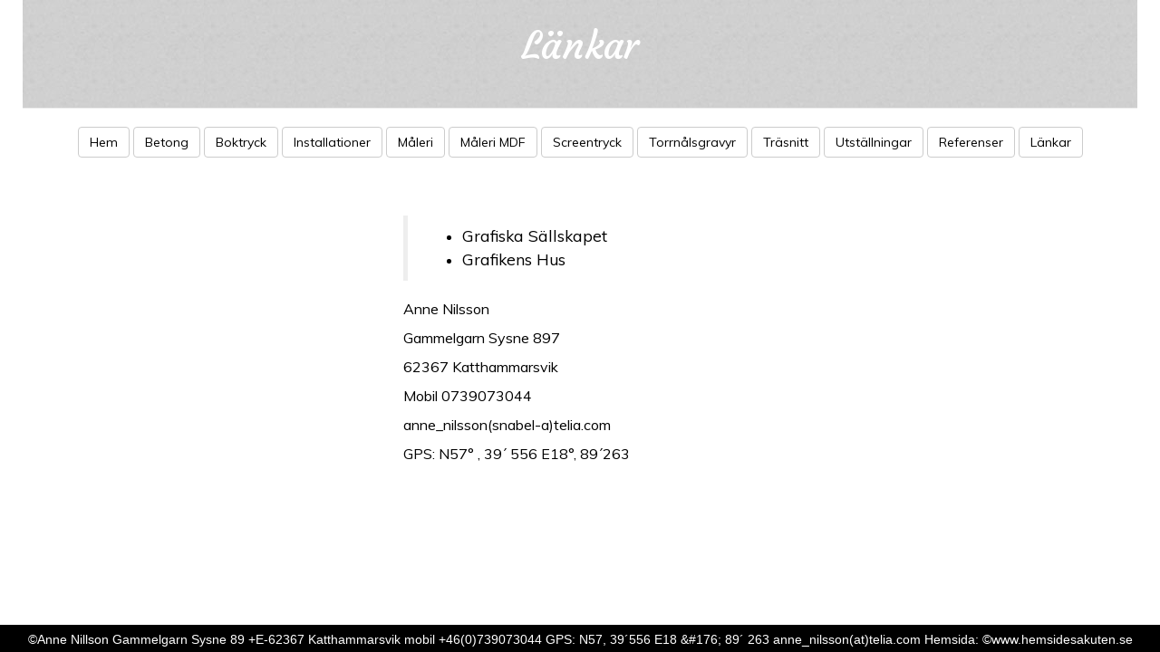

--- FILE ---
content_type: text/html
request_url: https://anneskonst.se/lankar.html
body_size: 1259
content:
<!DOCTYPE html PUBLIC "-//W3C//DTD XHTML 1.0 Transitional//EN" lang="swe" "http://www.w3.org/TR/xhtml1/DTD/xhtml1-transitional.dtd">
<html xmlns="http://www.w3.org/1999/xhtml">
<head>
<title>L�nkar Anne Nilsson</title>
<meta http-equiv="content-type" content="text/html; charset=iso-8859-1" /
<meta name="viewport" content="width=device-width, initial-scale=1" />
<link href="https://fonts.googleapis.com/css?family=Kalam" rel="stylesheet">
<link href="https://fonts.googleapis.com/css?family=Julius+Sans+One" rel="stylesheet">
<link rel="stylesheet" href="https://maxcdn.bootstrapcdn.com/bootstrap/3.3.7/css/bootstrap.min.css">
<script src="https://ajax.googleapis.com/ajax/libs/jquery/1.12.4/jquery.min.js"></script>
<script src="https://maxcdn.bootstrapcdn.com/bootstrap/3.3.7/js/bootstrap.min.js"></script>
<link rel="stylesheet" href="css/stilmall1.css" />
<link href="https://fonts.googleapis.com/css?family=Petit+Formal+Script|Muli|Courgette" rel="stylesheet">
<link href="https://fonts.googleapis.com/css?family=Archivo+Black|Rubik+One" rel="stylesheet">
<style type="text/css" >
* {
  -webkit-box-sizing: border-box;
  -moz-box-sizing: border-box;
  box-sizing: border-box;
}
/* IE 6 */
* html #footer {
   position:absolute;
   top:expression((0-(footer.offsetHeight)+(document.documentElement.clientHeight ? document.documentElement.clientHeight : document.body.clientHeight)+(ignoreMe = document.documentElement.scrollTop ? document.documentElement.scrollTop : document.body.scrollTop))+'px');
}
@keyframes spin {
    0% { transform: rotate(0deg); }
    100% { transform: rotate(360deg);}
}
</style>
</head>
<body>
<div class="container-fluid">
<div class="page-header"><h1>L�nkar</h1></div>
<div class="row">
<div align="center" class="col-sm-12">
<div class="btn-group-horisontal">
<button type="button" class="btn btn-default"><a class="one" href="index.html">Hem</a></button>
<button type="button" class="btn btn-default"><a class="one" href="betong.html">Betong</a></button>
<button type="button" class="btn btn-default"><a class="one" href="boktryck.html">Boktryck</a></button>
<button type="button" class="btn btn-default"><a class="one" href="installationer.html">Installationer</a></button>
<button type="button" class="btn btn-default"><a class="one" href="malningar.html">M�leri</a></button>
<button type="button" class="btn btn-default"><a class="one" href="MDF.html">M�leri MDF</a></button>
<button type="button" class="btn btn-default"><a class="one" href="screentryck.html">Screentryck</a></button>
<button type="button" class="btn btn-default"><a class="one" href="torrnal.html">Torrn�lsgravyr</a></button>
<button type="button" class="btn btn-default"><a class="one" href="trasnitt.html">Tr�snitt</a></button>
<button type="button" class="btn btn-default"><a class="one" href="utstallningar.html">Utst�llningar</a></button>
<button type="button" class="btn btn-default"><a class="one" href="referenser.html">Referenser</a></button>
<button type="button" class="btn btn-default"><a class="one" href="lankar.html">L�nkar</a></button>
<p>&nbsp;</p>
</div></div></div>
<p>&nbsp;</p>
<div class="row">
<div class="col-sm-4"><p>&nbsp;</p></div>
<div class="col-sm-4">
<blockquote><ul>
<li><a href="http://grafiskasallskapet.se/" target="_blank">Grafiska S�llskapet</a></li>
<li><a href="https://www.grafikenshus.se/" target="_blank">Grafikens Hus</a></li>
</ul>
</blockquote>
<p class="text">Anne Nilsson</p> 
<p class="text">Gammelgarn Sysne 897</p>
<p class="text">62367 Katthammarsvik</p>
<p class="text">Mobil 0739073044</p>
<p class="text">anne_nilsson(snabel-a)telia.com</p> 
<p class="text">GPS: N57� , 39� 556 E18�, 89�263</p>
<p>&nbsp;</p></p></div>
<div class="col-sm-4">
<p>&nbsp;</p></div>
</div>
<p>&nbsp;</p>

</div>
<div align="center" id="footer">&copy;Anne Nillson Gammelgarn Sysne 89 +E-62367 Katthammarsvik mobil +46(0)739073044 GPS: N57, 39�556 E18 &amp;#176; 89� 263 anne_nilsson(at)telia.com Hemsida: &copy;www.hemsidesakuten.se
</div>





     
</body>
</html>


--- FILE ---
content_type: text/css
request_url: https://anneskonst.se/css/stilmall1.css
body_size: 556
content:
body {
background-color:#fff;
margin:10px;
color: #000;
}
.page-header {
 max-width: 100%;
background-image: url(../light.jpg);
height:120px;
padding: 7px 10px 10px 10px;
margin-top: -10px;
 }
h1  {
text-align: center;
color: #ffffff;
//font-family: 'Poppins', sans-serif;
font-family: 'Courgette', cursive;
font-size: 3.0em;
filter:Shadow(Color=#808080, direction=135);
}

.anf:first-letter { 
font-family: 'Vidaloka', serif;
font-size:112px; 
float: left; 
color: #ff0000; 
filter:Shadow(Color=#808080, direction=135);
position: absolute;
    left: 0px;
    top: -10px;
background-image: url(../bird.png); 
background-repeat: no-repeat; 
width: 50px;
}

.indrag{
font-family: 'Muli', sans-serif; 
font-size:16px;
color: #000;
text-align: left;
text-indent:30px;
}

p {
font-family: 'Muli', sans-serif; 
font-size:16px;
color: #000;
text-align: left;
}
img {
    float: right;
    margin: 0 0 10px 10px;
text:justify;

}
.img2 {
    float: left;
    margin: 10px 10px 10px 10px;
text:justify;
}

#footer {
   position:fixed;
   left:0px;
   bottom:0px;
   height:30px;
   width:100%;
   background:#000;
   color:#ffffff; 
padding: 6px;
}
.text {
font-family: 'Muli', sans-serif; 
color: #000;
font-size:16px;
}

a {
  color: #000;
  
text-decoration: none;

font-family: 'Muli', sans-serif; 
}

a:hover {
 
font-family: 'Muli', sans-serif;  
color: #000000;
  
text-decoration: underline;

}

a:focus {
 
font-family: 'Muli', sans-serif; 
color: #999999;
 
}

a:visited {
 
font-family: 'Muli', sans-serif; 
color: #000000;
 
}


#footer {
   position:fixed;
   left:0px;
   bottom:0px;
   height:30px;
   width:100%;
   background-color:#000000;
   color:#ffffff; 
padding: 6px;
}


.box {

color:#000000;
width: 320px;
margin: 10px;
padding: 5px;
border:solid;
border-color: #cecece;
border-width: 1px;
}
.box2 {

color:#000000;
width: 190px;
margin: 10px;
padding: 5px;
border:solid;
border-color: #cecece;
border-width: 1px;
}


